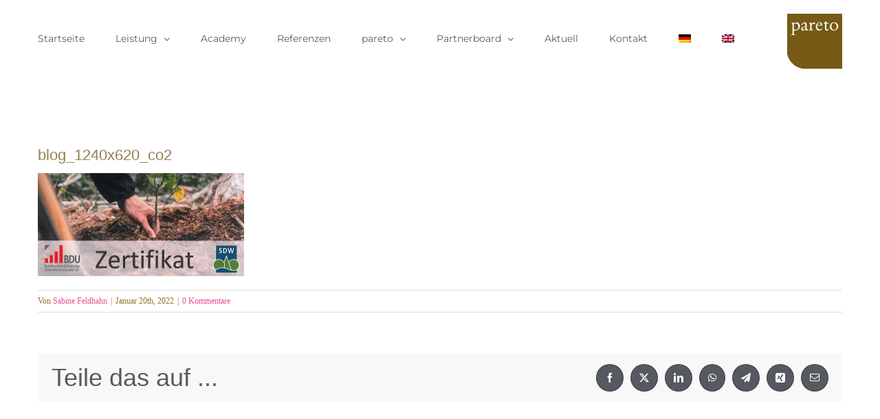

--- FILE ---
content_type: text/html; charset=UTF-8
request_url: https://www.pareto-managementpartner.de/bdu-verbandswald/blog_1240x620_co2/
body_size: 13794
content:
<!DOCTYPE html>
<html class="avada-html-layout-wide avada-html-header-position-top" lang="de-DE" prefix="og: http://ogp.me/ns# fb: http://ogp.me/ns/fb#">
<head>
	<meta http-equiv="X-UA-Compatible" content="IE=edge" />
	<meta http-equiv="Content-Type" content="text/html; charset=utf-8"/>
	<meta name="viewport" content="width=device-width, initial-scale=1" />
	<meta name='robots' content='index, follow, max-image-preview:large, max-snippet:-1, max-video-preview:-1' />
<link rel="alternate" hreflang="de" href="https://www.pareto-managementpartner.de/bdu-verbandswald/blog_1240x620_co2/" />
<link rel="alternate" hreflang="en" href="https://www.pareto-managementpartner.de/en/blog_1240x620_co2-2/" />
<link rel="alternate" hreflang="x-default" href="https://www.pareto-managementpartner.de/bdu-verbandswald/blog_1240x620_co2/" />

	<!-- This site is optimized with the Yoast SEO plugin v26.8 - https://yoast.com/product/yoast-seo-wordpress/ -->
	<link media="all" href="https://www.pareto-managementpartner.de/wp-content/cache/autoptimize/css/autoptimize_06c08f516f7e18d581d6c45b4573f2cb.css" rel="stylesheet"><link media="screen" href="https://www.pareto-managementpartner.de/wp-content/cache/autoptimize/css/autoptimize_55a323bc07e882845871a30a60deb34e.css" rel="stylesheet"><title>blog_1240x620_co2 - pareto managementpartner</title>
	<link rel="canonical" href="https://www.pareto-managementpartner.de/bdu-verbandswald/blog_1240x620_co2/" />
	<meta property="og:locale" content="de_DE" />
	<meta property="og:type" content="article" />
	<meta property="og:title" content="blog_1240x620_co2 - pareto managementpartner" />
	<meta property="og:url" content="https://www.pareto-managementpartner.de/bdu-verbandswald/blog_1240x620_co2/" />
	<meta property="og:site_name" content="pareto managementpartner" />
	<meta property="og:image" content="https://www.pareto-managementpartner.de/bdu-verbandswald/blog_1240x620_co2" />
	<meta property="og:image:width" content="1240" />
	<meta property="og:image:height" content="620" />
	<meta property="og:image:type" content="image/jpeg" />
	<meta name="twitter:card" content="summary_large_image" />
	<script type="application/ld+json" class="yoast-schema-graph">{"@context":"https://schema.org","@graph":[{"@type":"WebPage","@id":"https://www.pareto-managementpartner.de/bdu-verbandswald/blog_1240x620_co2/","url":"https://www.pareto-managementpartner.de/bdu-verbandswald/blog_1240x620_co2/","name":"blog_1240x620_co2 - pareto managementpartner","isPartOf":{"@id":"https://www.pareto-managementpartner.de/en/#website"},"primaryImageOfPage":{"@id":"https://www.pareto-managementpartner.de/bdu-verbandswald/blog_1240x620_co2/#primaryimage"},"image":{"@id":"https://www.pareto-managementpartner.de/bdu-verbandswald/blog_1240x620_co2/#primaryimage"},"thumbnailUrl":"https://www.pareto-managementpartner.de/wp-content/uploads/2022/01/blog_1240x620_co2.jpg","datePublished":"2022-01-20T16:40:07+00:00","breadcrumb":{"@id":"https://www.pareto-managementpartner.de/bdu-verbandswald/blog_1240x620_co2/#breadcrumb"},"inLanguage":"de","potentialAction":[{"@type":"ReadAction","target":["https://www.pareto-managementpartner.de/bdu-verbandswald/blog_1240x620_co2/"]}]},{"@type":"ImageObject","inLanguage":"de","@id":"https://www.pareto-managementpartner.de/bdu-verbandswald/blog_1240x620_co2/#primaryimage","url":"https://www.pareto-managementpartner.de/wp-content/uploads/2022/01/blog_1240x620_co2.jpg","contentUrl":"https://www.pareto-managementpartner.de/wp-content/uploads/2022/01/blog_1240x620_co2.jpg","width":1240,"height":620},{"@type":"BreadcrumbList","@id":"https://www.pareto-managementpartner.de/bdu-verbandswald/blog_1240x620_co2/#breadcrumb","itemListElement":[{"@type":"ListItem","position":1,"name":"Startseite","item":"https://www.pareto-managementpartner.de/"},{"@type":"ListItem","position":2,"name":"BDU-Verbandswald","item":"https://www.pareto-managementpartner.de/bdu-verbandswald/"},{"@type":"ListItem","position":3,"name":"blog_1240x620_co2"}]},{"@type":"WebSite","@id":"https://www.pareto-managementpartner.de/en/#website","url":"https://www.pareto-managementpartner.de/en/","name":"pareto managementpartner","description":"Managementberatung zur Optimierung von Produktion, Logistik und Service","potentialAction":[{"@type":"SearchAction","target":{"@type":"EntryPoint","urlTemplate":"https://www.pareto-managementpartner.de/en/?s={search_term_string}"},"query-input":{"@type":"PropertyValueSpecification","valueRequired":true,"valueName":"search_term_string"}}],"inLanguage":"de"}]}</script>
	<!-- / Yoast SEO plugin. -->


<link rel='dns-prefetch' href='//www.pareto-managementpartner.de' />
<link href='https://fonts.gstatic.com' crossorigin='anonymous' rel='preconnect' />
<link rel="alternate" type="application/rss+xml" title="pareto managementpartner &raquo; Feed" href="https://www.pareto-managementpartner.de/feed/" />
<link rel="alternate" type="application/rss+xml" title="pareto managementpartner &raquo; Kommentar-Feed" href="https://www.pareto-managementpartner.de/comments/feed/" />
		
		
		
				<link rel="alternate" type="application/rss+xml" title="pareto managementpartner &raquo; Kommentar-Feed zu blog_1240x620_co2" href="https://www.pareto-managementpartner.de/bdu-verbandswald/blog_1240x620_co2/feed/" />
<link rel="alternate" title="oEmbed (JSON)" type="application/json+oembed" href="https://www.pareto-managementpartner.de/wp-json/oembed/1.0/embed?url=https%3A%2F%2Fwww.pareto-managementpartner.de%2Fbdu-verbandswald%2Fblog_1240x620_co2%2F" />
<link rel="alternate" title="oEmbed (XML)" type="text/xml+oembed" href="https://www.pareto-managementpartner.de/wp-json/oembed/1.0/embed?url=https%3A%2F%2Fwww.pareto-managementpartner.de%2Fbdu-verbandswald%2Fblog_1240x620_co2%2F&#038;format=xml" />
				
		<meta property="og:locale" content="de_DE"/>
		<meta property="og:type" content="article"/>
		<meta property="og:site_name" content="pareto managementpartner"/>
		<meta property="og:title" content="blog_1240x620_co2 - pareto managementpartner"/>
				<meta property="og:url" content="https://www.pareto-managementpartner.de/bdu-verbandswald/blog_1240x620_co2/"/>
																				<meta property="og:image" content="https://www.pareto-managementpartner.de/wp-content/uploads/2020/02/pareto-header..png"/>
		<meta property="og:image:width" content="80"/>
		<meta property="og:image:height" content="80"/>
		<meta property="og:image:type" content="image/png"/>
				<style id='wp-img-auto-sizes-contain-inline-css' type='text/css'>
img:is([sizes=auto i],[sizes^="auto," i]){contain-intrinsic-size:3000px 1500px}
/*# sourceURL=wp-img-auto-sizes-contain-inline-css */
</style>


<style id='wpml-legacy-horizontal-list-0-inline-css' type='text/css'>
.wpml-ls-statics-shortcode_actions{background-color:#eeeeee;}.wpml-ls-statics-shortcode_actions, .wpml-ls-statics-shortcode_actions .wpml-ls-sub-menu, .wpml-ls-statics-shortcode_actions a {border-color:#cdcdcd;}.wpml-ls-statics-shortcode_actions a, .wpml-ls-statics-shortcode_actions .wpml-ls-sub-menu a, .wpml-ls-statics-shortcode_actions .wpml-ls-sub-menu a:link, .wpml-ls-statics-shortcode_actions li:not(.wpml-ls-current-language) .wpml-ls-link, .wpml-ls-statics-shortcode_actions li:not(.wpml-ls-current-language) .wpml-ls-link:link {color:#444444;background-color:#ffffff;}.wpml-ls-statics-shortcode_actions .wpml-ls-sub-menu a:hover,.wpml-ls-statics-shortcode_actions .wpml-ls-sub-menu a:focus, .wpml-ls-statics-shortcode_actions .wpml-ls-sub-menu a:link:hover, .wpml-ls-statics-shortcode_actions .wpml-ls-sub-menu a:link:focus {color:#000000;background-color:#eeeeee;}.wpml-ls-statics-shortcode_actions .wpml-ls-current-language > a {color:#444444;background-color:#ffffff;}.wpml-ls-statics-shortcode_actions .wpml-ls-current-language:hover>a, .wpml-ls-statics-shortcode_actions .wpml-ls-current-language>a:focus {color:#000000;background-color:#eeeeee;}
/*# sourceURL=wpml-legacy-horizontal-list-0-inline-css */
</style>



<link rel='stylesheet' id='fusion-dynamic-css-css' href='https://www.pareto-managementpartner.de/wp-content/uploads/fusion-styles/0ede0045a29264077b2d59827f41d064.min.css?ver=3.14.2' type='text/css' media='all' />
<script type="text/javascript" src="https://www.pareto-managementpartner.de/wp-includes/js/jquery/jquery.min.js?ver=3.7.1" id="jquery-core-js"></script>

<link rel="https://api.w.org/" href="https://www.pareto-managementpartner.de/wp-json/" /><link rel="alternate" title="JSON" type="application/json" href="https://www.pareto-managementpartner.de/wp-json/wp/v2/media/9677" /><link rel="EditURI" type="application/rsd+xml" title="RSD" href="https://www.pareto-managementpartner.de/xmlrpc.php?rsd" />
<link rel='shortlink' href='https://www.pareto-managementpartner.de/?p=9677' />
<meta name="generator" content="WPML ver:4.8.6 stt:1,3;" />
<style type="text/css" id="css-fb-visibility">@media screen and (max-width: 640px){.fusion-no-small-visibility{display:none !important;}body .sm-text-align-center{text-align:center !important;}body .sm-text-align-left{text-align:left !important;}body .sm-text-align-right{text-align:right !important;}body .sm-text-align-justify{text-align:justify !important;}body .sm-flex-align-center{justify-content:center !important;}body .sm-flex-align-flex-start{justify-content:flex-start !important;}body .sm-flex-align-flex-end{justify-content:flex-end !important;}body .sm-mx-auto{margin-left:auto !important;margin-right:auto !important;}body .sm-ml-auto{margin-left:auto !important;}body .sm-mr-auto{margin-right:auto !important;}body .fusion-absolute-position-small{position:absolute;width:100%;}.awb-sticky.awb-sticky-small{ position: sticky; top: var(--awb-sticky-offset,0); }}@media screen and (min-width: 641px) and (max-width: 1024px){.fusion-no-medium-visibility{display:none !important;}body .md-text-align-center{text-align:center !important;}body .md-text-align-left{text-align:left !important;}body .md-text-align-right{text-align:right !important;}body .md-text-align-justify{text-align:justify !important;}body .md-flex-align-center{justify-content:center !important;}body .md-flex-align-flex-start{justify-content:flex-start !important;}body .md-flex-align-flex-end{justify-content:flex-end !important;}body .md-mx-auto{margin-left:auto !important;margin-right:auto !important;}body .md-ml-auto{margin-left:auto !important;}body .md-mr-auto{margin-right:auto !important;}body .fusion-absolute-position-medium{position:absolute;width:100%;}.awb-sticky.awb-sticky-medium{ position: sticky; top: var(--awb-sticky-offset,0); }}@media screen and (min-width: 1025px){.fusion-no-large-visibility{display:none !important;}body .lg-text-align-center{text-align:center !important;}body .lg-text-align-left{text-align:left !important;}body .lg-text-align-right{text-align:right !important;}body .lg-text-align-justify{text-align:justify !important;}body .lg-flex-align-center{justify-content:center !important;}body .lg-flex-align-flex-start{justify-content:flex-start !important;}body .lg-flex-align-flex-end{justify-content:flex-end !important;}body .lg-mx-auto{margin-left:auto !important;margin-right:auto !important;}body .lg-ml-auto{margin-left:auto !important;}body .lg-mr-auto{margin-right:auto !important;}body .fusion-absolute-position-large{position:absolute;width:100%;}.awb-sticky.awb-sticky-large{ position: sticky; top: var(--awb-sticky-offset,0); }}</style><link rel="icon" href="https://www.pareto-managementpartner.de/wp-content/uploads/2016/06/cropped-parto-header-32x32.png" sizes="32x32" />
<link rel="icon" href="https://www.pareto-managementpartner.de/wp-content/uploads/2016/06/cropped-parto-header-192x192.png" sizes="192x192" />
<link rel="apple-touch-icon" href="https://www.pareto-managementpartner.de/wp-content/uploads/2016/06/cropped-parto-header-180x180.png" />
<meta name="msapplication-TileImage" content="https://www.pareto-managementpartner.de/wp-content/uploads/2016/06/cropped-parto-header-270x270.png" />
		<script type="text/javascript">
			var doc = document.documentElement;
			doc.setAttribute( 'data-useragent', navigator.userAgent );
		</script>
		
	<style id='global-styles-inline-css' type='text/css'>
:root{--wp--preset--aspect-ratio--square: 1;--wp--preset--aspect-ratio--4-3: 4/3;--wp--preset--aspect-ratio--3-4: 3/4;--wp--preset--aspect-ratio--3-2: 3/2;--wp--preset--aspect-ratio--2-3: 2/3;--wp--preset--aspect-ratio--16-9: 16/9;--wp--preset--aspect-ratio--9-16: 9/16;--wp--preset--color--black: #000000;--wp--preset--color--cyan-bluish-gray: #abb8c3;--wp--preset--color--white: #ffffff;--wp--preset--color--pale-pink: #f78da7;--wp--preset--color--vivid-red: #cf2e2e;--wp--preset--color--luminous-vivid-orange: #ff6900;--wp--preset--color--luminous-vivid-amber: #fcb900;--wp--preset--color--light-green-cyan: #7bdcb5;--wp--preset--color--vivid-green-cyan: #00d084;--wp--preset--color--pale-cyan-blue: #8ed1fc;--wp--preset--color--vivid-cyan-blue: #0693e3;--wp--preset--color--vivid-purple: #9b51e0;--wp--preset--color--awb-color-1: #ffffff;--wp--preset--color--awb-color-2: #f6f6f6;--wp--preset--color--awb-color-3: #705c2a;--wp--preset--color--awb-color-4: #2b2e35;--wp--preset--color--awb-color-5: #ea5297;--wp--preset--color--awb-color-6: #2c4e5a;--wp--preset--color--awb-color-7: #689ac5;--wp--preset--color--awb-color-8: #749d8b;--wp--preset--color--awb-color-custom-10: #afc831;--wp--preset--color--awb-color-custom-11: #423619;--wp--preset--color--awb-color-custom-12: #918054;--wp--preset--color--awb-color-custom-13: #ebeaea;--wp--preset--color--awb-color-custom-14: #242930;--wp--preset--color--awb-color-custom-15: #2b2e35;--wp--preset--color--awb-color-custom-16: #e8e8e8;--wp--preset--color--awb-color-custom-17: rgba(46,50,58,0.8);--wp--preset--color--awb-color-custom-18: #f8f8f8;--wp--preset--gradient--vivid-cyan-blue-to-vivid-purple: linear-gradient(135deg,rgb(6,147,227) 0%,rgb(155,81,224) 100%);--wp--preset--gradient--light-green-cyan-to-vivid-green-cyan: linear-gradient(135deg,rgb(122,220,180) 0%,rgb(0,208,130) 100%);--wp--preset--gradient--luminous-vivid-amber-to-luminous-vivid-orange: linear-gradient(135deg,rgb(252,185,0) 0%,rgb(255,105,0) 100%);--wp--preset--gradient--luminous-vivid-orange-to-vivid-red: linear-gradient(135deg,rgb(255,105,0) 0%,rgb(207,46,46) 100%);--wp--preset--gradient--very-light-gray-to-cyan-bluish-gray: linear-gradient(135deg,rgb(238,238,238) 0%,rgb(169,184,195) 100%);--wp--preset--gradient--cool-to-warm-spectrum: linear-gradient(135deg,rgb(74,234,220) 0%,rgb(151,120,209) 20%,rgb(207,42,186) 40%,rgb(238,44,130) 60%,rgb(251,105,98) 80%,rgb(254,248,76) 100%);--wp--preset--gradient--blush-light-purple: linear-gradient(135deg,rgb(255,206,236) 0%,rgb(152,150,240) 100%);--wp--preset--gradient--blush-bordeaux: linear-gradient(135deg,rgb(254,205,165) 0%,rgb(254,45,45) 50%,rgb(107,0,62) 100%);--wp--preset--gradient--luminous-dusk: linear-gradient(135deg,rgb(255,203,112) 0%,rgb(199,81,192) 50%,rgb(65,88,208) 100%);--wp--preset--gradient--pale-ocean: linear-gradient(135deg,rgb(255,245,203) 0%,rgb(182,227,212) 50%,rgb(51,167,181) 100%);--wp--preset--gradient--electric-grass: linear-gradient(135deg,rgb(202,248,128) 0%,rgb(113,206,126) 100%);--wp--preset--gradient--midnight: linear-gradient(135deg,rgb(2,3,129) 0%,rgb(40,116,252) 100%);--wp--preset--font-size--small: 11.25px;--wp--preset--font-size--medium: 20px;--wp--preset--font-size--large: 22.5px;--wp--preset--font-size--x-large: 42px;--wp--preset--font-size--normal: 15px;--wp--preset--font-size--xlarge: 30px;--wp--preset--font-size--huge: 45px;--wp--preset--spacing--20: 0.44rem;--wp--preset--spacing--30: 0.67rem;--wp--preset--spacing--40: 1rem;--wp--preset--spacing--50: 1.5rem;--wp--preset--spacing--60: 2.25rem;--wp--preset--spacing--70: 3.38rem;--wp--preset--spacing--80: 5.06rem;--wp--preset--shadow--natural: 6px 6px 9px rgba(0, 0, 0, 0.2);--wp--preset--shadow--deep: 12px 12px 50px rgba(0, 0, 0, 0.4);--wp--preset--shadow--sharp: 6px 6px 0px rgba(0, 0, 0, 0.2);--wp--preset--shadow--outlined: 6px 6px 0px -3px rgb(255, 255, 255), 6px 6px rgb(0, 0, 0);--wp--preset--shadow--crisp: 6px 6px 0px rgb(0, 0, 0);}:where(.is-layout-flex){gap: 0.5em;}:where(.is-layout-grid){gap: 0.5em;}body .is-layout-flex{display: flex;}.is-layout-flex{flex-wrap: wrap;align-items: center;}.is-layout-flex > :is(*, div){margin: 0;}body .is-layout-grid{display: grid;}.is-layout-grid > :is(*, div){margin: 0;}:where(.wp-block-columns.is-layout-flex){gap: 2em;}:where(.wp-block-columns.is-layout-grid){gap: 2em;}:where(.wp-block-post-template.is-layout-flex){gap: 1.25em;}:where(.wp-block-post-template.is-layout-grid){gap: 1.25em;}.has-black-color{color: var(--wp--preset--color--black) !important;}.has-cyan-bluish-gray-color{color: var(--wp--preset--color--cyan-bluish-gray) !important;}.has-white-color{color: var(--wp--preset--color--white) !important;}.has-pale-pink-color{color: var(--wp--preset--color--pale-pink) !important;}.has-vivid-red-color{color: var(--wp--preset--color--vivid-red) !important;}.has-luminous-vivid-orange-color{color: var(--wp--preset--color--luminous-vivid-orange) !important;}.has-luminous-vivid-amber-color{color: var(--wp--preset--color--luminous-vivid-amber) !important;}.has-light-green-cyan-color{color: var(--wp--preset--color--light-green-cyan) !important;}.has-vivid-green-cyan-color{color: var(--wp--preset--color--vivid-green-cyan) !important;}.has-pale-cyan-blue-color{color: var(--wp--preset--color--pale-cyan-blue) !important;}.has-vivid-cyan-blue-color{color: var(--wp--preset--color--vivid-cyan-blue) !important;}.has-vivid-purple-color{color: var(--wp--preset--color--vivid-purple) !important;}.has-black-background-color{background-color: var(--wp--preset--color--black) !important;}.has-cyan-bluish-gray-background-color{background-color: var(--wp--preset--color--cyan-bluish-gray) !important;}.has-white-background-color{background-color: var(--wp--preset--color--white) !important;}.has-pale-pink-background-color{background-color: var(--wp--preset--color--pale-pink) !important;}.has-vivid-red-background-color{background-color: var(--wp--preset--color--vivid-red) !important;}.has-luminous-vivid-orange-background-color{background-color: var(--wp--preset--color--luminous-vivid-orange) !important;}.has-luminous-vivid-amber-background-color{background-color: var(--wp--preset--color--luminous-vivid-amber) !important;}.has-light-green-cyan-background-color{background-color: var(--wp--preset--color--light-green-cyan) !important;}.has-vivid-green-cyan-background-color{background-color: var(--wp--preset--color--vivid-green-cyan) !important;}.has-pale-cyan-blue-background-color{background-color: var(--wp--preset--color--pale-cyan-blue) !important;}.has-vivid-cyan-blue-background-color{background-color: var(--wp--preset--color--vivid-cyan-blue) !important;}.has-vivid-purple-background-color{background-color: var(--wp--preset--color--vivid-purple) !important;}.has-black-border-color{border-color: var(--wp--preset--color--black) !important;}.has-cyan-bluish-gray-border-color{border-color: var(--wp--preset--color--cyan-bluish-gray) !important;}.has-white-border-color{border-color: var(--wp--preset--color--white) !important;}.has-pale-pink-border-color{border-color: var(--wp--preset--color--pale-pink) !important;}.has-vivid-red-border-color{border-color: var(--wp--preset--color--vivid-red) !important;}.has-luminous-vivid-orange-border-color{border-color: var(--wp--preset--color--luminous-vivid-orange) !important;}.has-luminous-vivid-amber-border-color{border-color: var(--wp--preset--color--luminous-vivid-amber) !important;}.has-light-green-cyan-border-color{border-color: var(--wp--preset--color--light-green-cyan) !important;}.has-vivid-green-cyan-border-color{border-color: var(--wp--preset--color--vivid-green-cyan) !important;}.has-pale-cyan-blue-border-color{border-color: var(--wp--preset--color--pale-cyan-blue) !important;}.has-vivid-cyan-blue-border-color{border-color: var(--wp--preset--color--vivid-cyan-blue) !important;}.has-vivid-purple-border-color{border-color: var(--wp--preset--color--vivid-purple) !important;}.has-vivid-cyan-blue-to-vivid-purple-gradient-background{background: var(--wp--preset--gradient--vivid-cyan-blue-to-vivid-purple) !important;}.has-light-green-cyan-to-vivid-green-cyan-gradient-background{background: var(--wp--preset--gradient--light-green-cyan-to-vivid-green-cyan) !important;}.has-luminous-vivid-amber-to-luminous-vivid-orange-gradient-background{background: var(--wp--preset--gradient--luminous-vivid-amber-to-luminous-vivid-orange) !important;}.has-luminous-vivid-orange-to-vivid-red-gradient-background{background: var(--wp--preset--gradient--luminous-vivid-orange-to-vivid-red) !important;}.has-very-light-gray-to-cyan-bluish-gray-gradient-background{background: var(--wp--preset--gradient--very-light-gray-to-cyan-bluish-gray) !important;}.has-cool-to-warm-spectrum-gradient-background{background: var(--wp--preset--gradient--cool-to-warm-spectrum) !important;}.has-blush-light-purple-gradient-background{background: var(--wp--preset--gradient--blush-light-purple) !important;}.has-blush-bordeaux-gradient-background{background: var(--wp--preset--gradient--blush-bordeaux) !important;}.has-luminous-dusk-gradient-background{background: var(--wp--preset--gradient--luminous-dusk) !important;}.has-pale-ocean-gradient-background{background: var(--wp--preset--gradient--pale-ocean) !important;}.has-electric-grass-gradient-background{background: var(--wp--preset--gradient--electric-grass) !important;}.has-midnight-gradient-background{background: var(--wp--preset--gradient--midnight) !important;}.has-small-font-size{font-size: var(--wp--preset--font-size--small) !important;}.has-medium-font-size{font-size: var(--wp--preset--font-size--medium) !important;}.has-large-font-size{font-size: var(--wp--preset--font-size--large) !important;}.has-x-large-font-size{font-size: var(--wp--preset--font-size--x-large) !important;}
/*# sourceURL=global-styles-inline-css */
</style>
</head>

<body data-rsssl=1 class="attachment wp-singular attachment-template-default single single-attachment postid-9677 attachmentid-9677 attachment-jpeg wp-theme-Avada fusion-image-hovers fusion-pagination-sizing fusion-button_type-flat fusion-button_span-no fusion-button_gradient-linear avada-image-rollover-circle-yes avada-image-rollover-yes avada-image-rollover-direction-bottom fusion-body ltr no-tablet-sticky-header no-mobile-sticky-header avada-has-rev-slider-styles fusion-disable-outline fusion-sub-menu-fade mobile-logo-pos-left layout-wide-mode avada-has-boxed-modal-shadow-none layout-scroll-offset-full avada-has-zero-margin-offset-top fusion-top-header menu-text-align-left mobile-menu-design-modern fusion-show-pagination-text fusion-header-layout-v1 avada-responsive avada-footer-fx-none avada-menu-highlight-style-bar fusion-search-form-classic fusion-main-menu-search-dropdown fusion-avatar-square avada-dropdown-styles avada-blog-layout-large avada-blog-archive-layout-medium avada-header-shadow-no avada-menu-icon-position-left avada-has-megamenu-shadow avada-has-mainmenu-dropdown-divider avada-has-breadcrumb-mobile-hidden avada-has-titlebar-hide avada-has-pagination-padding avada-flyout-menu-direction-fade avada-ec-views-v1" data-awb-post-id="9677">
		<a class="skip-link screen-reader-text" href="#content">Zum Inhalt springen</a>

	<div id="boxed-wrapper">
		
		<div id="wrapper" class="fusion-wrapper">
			<div id="home" style="position:relative;top:-1px;"></div>
							
					
			<header class="fusion-header-wrapper">
				<div class="fusion-header-v1 fusion-logo-alignment fusion-logo-left fusion-sticky-menu- fusion-sticky-logo- fusion-mobile-logo-  fusion-mobile-menu-design-modern">
					<div class="fusion-header-sticky-height"></div>
<div class="fusion-header">
	<div class="fusion-row">
					<div class="fusion-logo" data-margin-top="0px" data-margin-bottom="20px" data-margin-left="0px" data-margin-right="0px">
			<a class="fusion-logo-link"  href="https://www.pareto-managementpartner.de/" >

						<!-- standard logo -->
			<img src="https://www.pareto-managementpartner.de/wp-content/uploads/2020/02/pareto-header..png" srcset="https://www.pareto-managementpartner.de/wp-content/uploads/2020/02/pareto-header..png 1x, https://www.pareto-managementpartner.de/wp-content/uploads/2020/02/Logo_pareto..png 2x" width="80" height="80" style="max-height:80px;height:auto;" alt="pareto managementpartner Logo" data-retina_logo_url="https://www.pareto-managementpartner.de/wp-content/uploads/2020/02/Logo_pareto..png" class="fusion-standard-logo" />

			
					</a>
		</div>		<nav class="fusion-main-menu" aria-label="Hauptmenü"><ul id="menu-main-menu" class="fusion-menu"><li  id="menu-item-664"  class="menu-item menu-item-type-post_type menu-item-object-page menu-item-home menu-item-664"  data-item-id="664"><a  href="https://www.pareto-managementpartner.de/" class="fusion-bar-highlight"><span class="menu-text">Startseite</span></a></li><li  id="menu-item-4148"  class="menu-item menu-item-type-post_type menu-item-object-page menu-item-has-children menu-item-4148 fusion-dropdown-menu"  data-item-id="4148"><a  href="https://www.pareto-managementpartner.de/leistung/" class="fusion-bar-highlight"><span class="menu-text">Leistung</span> <span class="fusion-caret"><i class="fusion-dropdown-indicator" aria-hidden="true"></i></span></a><ul class="sub-menu"><li  id="menu-item-7209"  class="menu-item menu-item-type-custom menu-item-object-custom menu-item-7209 fusion-dropdown-submenu" ><a  href="https://www.pareto-managementpartner.de/leistung/#kompetenzfelder" class="fusion-bar-highlight"><span>Kompetenzfelder</span></a></li><li  id="menu-item-7198"  class="menu-item menu-item-type-post_type menu-item-object-page menu-item-7198 fusion-dropdown-submenu" ><a  href="https://www.pareto-managementpartner.de/leistung/arbeitsweise/" class="fusion-bar-highlight"><span>Arbeitsweise</span></a></li><li  id="menu-item-6749"  class="menu-item menu-item-type-post_type menu-item-object-page menu-item-6749 fusion-dropdown-submenu" ><a  href="https://www.pareto-managementpartner.de/leistung/digitalisierung-statement/" class="fusion-bar-highlight"><span>Digitalisierung | Statement</span></a></li><li  id="menu-item-7836"  class="menu-item menu-item-type-post_type menu-item-object-page menu-item-7836 fusion-dropdown-submenu" ><a  href="https://www.pareto-managementpartner.de/leistung/krisenmanagement-statement/" class="fusion-bar-highlight"><span>Krisenmanagement | Statement</span></a></li></ul></li><li  id="menu-item-11837"  class="menu-item menu-item-type-post_type menu-item-object-page menu-item-11837"  data-item-id="11837"><a  href="https://www.pareto-managementpartner.de/academy/" class="fusion-bar-highlight"><span class="menu-text">Academy</span></a></li><li  id="menu-item-672"  class="menu-item menu-item-type-post_type menu-item-object-page menu-item-672"  data-item-id="672"><a  href="https://www.pareto-managementpartner.de/referenzen/" class="fusion-bar-highlight"><span class="menu-text">Referenzen</span></a></li><li  id="menu-item-663"  class="menu-item menu-item-type-post_type menu-item-object-page menu-item-has-children menu-item-663 fusion-dropdown-menu"  data-item-id="663"><a  href="https://www.pareto-managementpartner.de/pareto/" class="fusion-bar-highlight"><span class="menu-text">pareto</span> <span class="fusion-caret"><i class="fusion-dropdown-indicator" aria-hidden="true"></i></span></a><ul class="sub-menu"><li  id="menu-item-2359"  class="menu-item menu-item-type-post_type menu-item-object-page menu-item-2359 fusion-dropdown-submenu" ><a  href="https://www.pareto-managementpartner.de/pareto/mitgliedschaften/" class="fusion-bar-highlight"><span>Mitgliedschaften</span></a></li><li  id="menu-item-2360"  class="menu-item menu-item-type-post_type menu-item-object-page menu-item-2360 fusion-dropdown-submenu" ><a  href="https://www.pareto-managementpartner.de/pareto/kooperationen/" class="fusion-bar-highlight"><span>Kooperationen</span></a></li><li  id="menu-item-1746"  class="menu-item menu-item-type-post_type menu-item-object-page menu-item-1746 fusion-dropdown-submenu" ><a  href="https://www.pareto-managementpartner.de/pareto/karriere-bei-pareto/" class="fusion-bar-highlight"><span>Karriere bei pareto</span></a></li></ul></li><li  id="menu-item-667"  class="menu-item menu-item-type-post_type menu-item-object-page menu-item-has-children menu-item-667 fusion-dropdown-menu"  data-item-id="667"><a  href="https://www.pareto-managementpartner.de/partnerboard/" class="fusion-bar-highlight"><span class="menu-text">Partnerboard</span> <span class="fusion-caret"><i class="fusion-dropdown-indicator" aria-hidden="true"></i></span></a><ul class="sub-menu"><li  id="menu-item-771"  class="menu-item menu-item-type-post_type menu-item-object-page menu-item-771 fusion-dropdown-submenu" ><a  href="https://www.pareto-managementpartner.de/partnerboard/dr-markus-hagen/" class="fusion-bar-highlight"><span>Dr. Markus Hagen</span></a></li><li  id="menu-item-1105"  class="menu-item menu-item-type-post_type menu-item-object-page menu-item-1105 fusion-dropdown-submenu" ><a  href="https://www.pareto-managementpartner.de/partnerboard/andre-rambau-2/" class="fusion-bar-highlight"><span>André Rambau</span></a></li><li  id="menu-item-2176"  class="menu-item menu-item-type-post_type menu-item-object-page menu-item-2176 fusion-dropdown-submenu" ><a  href="https://www.pareto-managementpartner.de/partnerboard/clemens-fuehrmann/" class="fusion-bar-highlight"><span>Clemens Führmann</span></a></li><li  id="menu-item-2174"  class="menu-item menu-item-type-post_type menu-item-object-page menu-item-2174 fusion-dropdown-submenu" ><a  href="https://www.pareto-managementpartner.de/partnerboard/prof-dr-christoph-haats/" class="fusion-bar-highlight"><span>Prof. Dr. Christoph Haats</span></a></li><li  id="menu-item-2173"  class="menu-item menu-item-type-post_type menu-item-object-page menu-item-2173 fusion-dropdown-submenu" ><a  href="https://www.pareto-managementpartner.de/partnerboard/dr-henning-von-der-osten/" class="fusion-bar-highlight"><span>Dr. Henning von der Osten</span></a></li><li  id="menu-item-2170"  class="menu-item menu-item-type-post_type menu-item-object-page menu-item-2170 fusion-dropdown-submenu" ><a  href="https://www.pareto-managementpartner.de/partnerboard/thorsten-denecke/" class="fusion-bar-highlight"><span>Thorsten Denecke</span></a></li><li  id="menu-item-4542"  class="menu-item menu-item-type-post_type menu-item-object-page menu-item-4542 fusion-dropdown-submenu" ><a  href="https://www.pareto-managementpartner.de/partnerboard/wilmar-krein/" class="fusion-bar-highlight"><span>Wilmar Krein</span></a></li><li  id="menu-item-5089"  class="menu-item menu-item-type-post_type menu-item-object-page menu-item-5089 fusion-dropdown-submenu" ><a  href="https://www.pareto-managementpartner.de/partnerboard/dr-marc-brinkop/" class="fusion-bar-highlight"><span>Dr. Marc Brinkop</span></a></li><li  id="menu-item-5870"  class="menu-item menu-item-type-post_type menu-item-object-page menu-item-5870 fusion-dropdown-submenu" ><a  href="https://www.pareto-managementpartner.de/partnerboard/wolfgang-wolke/" class="fusion-bar-highlight"><span>Wolfgang Wolke</span></a></li><li  id="menu-item-6554"  class="menu-item menu-item-type-post_type menu-item-object-page menu-item-6554 fusion-dropdown-submenu" ><a  href="https://www.pareto-managementpartner.de/partnerboard/dr-armin-lohse/" class="fusion-bar-highlight"><span>Dr. Armin Lohse</span></a></li><li  id="menu-item-13899"  class="menu-item menu-item-type-post_type menu-item-object-page menu-item-13899 fusion-dropdown-submenu" ><a  href="https://www.pareto-managementpartner.de/partnerboard/peter-vornkahl/" class="fusion-bar-highlight"><span>Peter Vornkahl</span></a></li><li  id="menu-item-14019"  class="menu-item menu-item-type-post_type menu-item-object-page menu-item-14019 fusion-dropdown-submenu" ><a  href="https://www.pareto-managementpartner.de/partnerboard/dr-frank-gillmeister/" class="fusion-bar-highlight"><span>Dr. Frank Gillmeister</span></a></li><li  id="menu-item-15294"  class="menu-item menu-item-type-post_type menu-item-object-page menu-item-15294 fusion-dropdown-submenu" ><a  href="https://www.pareto-managementpartner.de/partnerboard/andreas-gimmer/" class="fusion-bar-highlight"><span>Andreas Gimmer</span></a></li></ul></li><li  id="menu-item-665"  class="menu-item menu-item-type-post_type menu-item-object-page menu-item-665"  data-item-id="665"><a  href="https://www.pareto-managementpartner.de/blog/" class="fusion-bar-highlight"><span class="menu-text">Aktuell</span></a></li><li  id="menu-item-671"  class="menu-item menu-item-type-post_type menu-item-object-page menu-item-671"  data-item-id="671"><a  href="https://www.pareto-managementpartner.de/kontakt/" class="fusion-bar-highlight"><span class="menu-text">Kontakt</span></a></li><li  id="menu-item-wpml-ls-31-de"  class="menu-item-language menu-item-language-current menu-item wpml-ls-slot-31 wpml-ls-item wpml-ls-item-de wpml-ls-current-language wpml-ls-menu-item wpml-ls-first-item menu-item-type-wpml_ls_menu_item menu-item-object-wpml_ls_menu_item menu-item-wpml-ls-31-de"  data-classes="menu-item-language" data-item-id="wpml-ls-31-de"><a  href="https://www.pareto-managementpartner.de/bdu-verbandswald/blog_1240x620_co2/" class="fusion-bar-highlight wpml-ls-link" role="menuitem"><span class="menu-text"><img
            class="wpml-ls-flag"
            src="https://www.pareto-managementpartner.de/wp-content/plugins/sitepress-multilingual-cms/res/flags/de.png"
            alt="Deutsch"
            
            
    /></span></a></li><li  id="menu-item-wpml-ls-31-en"  class="menu-item-language menu-item wpml-ls-slot-31 wpml-ls-item wpml-ls-item-en wpml-ls-menu-item wpml-ls-last-item menu-item-type-wpml_ls_menu_item menu-item-object-wpml_ls_menu_item menu-item-wpml-ls-31-en"  data-classes="menu-item-language" data-item-id="wpml-ls-31-en"><a  title="Zu Englisch wechseln" href="https://www.pareto-managementpartner.de/en/blog_1240x620_co2-2/" class="fusion-bar-highlight wpml-ls-link" aria-label="Zu Englisch wechseln" role="menuitem"><span class="menu-text"><img
            class="wpml-ls-flag"
            src="https://www.pareto-managementpartner.de/wp-content/plugins/sitepress-multilingual-cms/res/flags/en.png"
            alt="Englisch"
            
            
    /></span></a></li></ul></nav>	<div class="fusion-mobile-menu-icons">
							<a href="#" class="fusion-icon awb-icon-bars" aria-label="Toggle mobile menu" aria-expanded="false"></a>
		
		
		
			</div>

<nav class="fusion-mobile-nav-holder fusion-mobile-menu-text-align-left" aria-label="Main Menu Mobile"></nav>

					</div>
</div>
				</div>
				<div class="fusion-clearfix"></div>
			</header>
								
							<div id="sliders-container" class="fusion-slider-visibility">
					</div>
				
					
							
			
						<main id="main" class="clearfix ">
				<div class="fusion-row" style="">

<section id="content" style="width: 100%;">
	
					<article id="post-9677" class="post post-9677 attachment type-attachment status-inherit hentry">
																		<h1 class="entry-title fusion-post-title">blog_1240x620_co2</h1>							
									
						<div class="post-content">
				<p class="attachment"><a data-rel="iLightbox[postimages]" data-title="" data-caption="" href='https://www.pareto-managementpartner.de/wp-content/uploads/2022/01/blog_1240x620_co2.jpg'><img decoding="async" width="300" height="150" src="https://www.pareto-managementpartner.de/wp-content/uploads/2022/01/blog_1240x620_co2-300x150.jpg" class="attachment-medium size-medium" alt="" srcset="https://www.pareto-managementpartner.de/wp-content/uploads/2022/01/blog_1240x620_co2-200x100.jpg 200w, https://www.pareto-managementpartner.de/wp-content/uploads/2022/01/blog_1240x620_co2-300x150.jpg 300w, https://www.pareto-managementpartner.de/wp-content/uploads/2022/01/blog_1240x620_co2-400x200.jpg 400w, https://www.pareto-managementpartner.de/wp-content/uploads/2022/01/blog_1240x620_co2-540x272.jpg 540w, https://www.pareto-managementpartner.de/wp-content/uploads/2022/01/blog_1240x620_co2-600x300.jpg 600w, https://www.pareto-managementpartner.de/wp-content/uploads/2022/01/blog_1240x620_co2-768x384.jpg 768w, https://www.pareto-managementpartner.de/wp-content/uploads/2022/01/blog_1240x620_co2-800x400.jpg 800w, https://www.pareto-managementpartner.de/wp-content/uploads/2022/01/blog_1240x620_co2-1030x515.jpg 1030w, https://www.pareto-managementpartner.de/wp-content/uploads/2022/01/blog_1240x620_co2-1200x600.jpg 1200w, https://www.pareto-managementpartner.de/wp-content/uploads/2022/01/blog_1240x620_co2.jpg 1240w" sizes="(max-width: 300px) 100vw, 300px" /></a></p>
							</div>

												<div class="fusion-meta-info"><div class="fusion-meta-info-wrapper">Von <span class="vcard"><span class="fn"><a href="https://www.pareto-managementpartner.de/author/feldhahn/" title="Beiträge von Sabine Feldhahn" rel="author">Sabine Feldhahn</a></span></span><span class="fusion-inline-sep">|</span><span class="updated rich-snippet-hidden">2022-01-20T17:40:07+01:00</span><span>Januar 20th, 2022</span><span class="fusion-inline-sep">|</span><span class="fusion-comments"><a href="https://www.pareto-managementpartner.de/bdu-verbandswald/blog_1240x620_co2/#respond">0 Kommentare</a></span></div></div>													<div class="fusion-sharing-box fusion-theme-sharing-box fusion-single-sharing-box">
		<h4>Teile das auf ...</h4>
		<div class="fusion-social-networks boxed-icons"><div class="fusion-social-networks-wrapper"><a  class="fusion-social-network-icon fusion-tooltip fusion-facebook awb-icon-facebook" style="color:var(--sharing_social_links_icon_color);background-color:var(--sharing_social_links_box_color);border-color:var(--sharing_social_links_box_color);" data-placement="top" data-title="Facebook" data-toggle="tooltip" title="Facebook" href="https://www.facebook.com/sharer.php?u=https%3A%2F%2Fwww.pareto-managementpartner.de%2Fbdu-verbandswald%2Fblog_1240x620_co2%2F&amp;t=blog_1240x620_co2" target="_blank" rel="noreferrer"><span class="screen-reader-text">Facebook</span></a><a  class="fusion-social-network-icon fusion-tooltip fusion-twitter awb-icon-twitter" style="color:var(--sharing_social_links_icon_color);background-color:var(--sharing_social_links_box_color);border-color:var(--sharing_social_links_box_color);" data-placement="top" data-title="X" data-toggle="tooltip" title="X" href="https://x.com/intent/post?url=https%3A%2F%2Fwww.pareto-managementpartner.de%2Fbdu-verbandswald%2Fblog_1240x620_co2%2F&amp;text=blog_1240x620_co2" target="_blank" rel="noopener noreferrer"><span class="screen-reader-text">X</span></a><a  class="fusion-social-network-icon fusion-tooltip fusion-linkedin awb-icon-linkedin" style="color:var(--sharing_social_links_icon_color);background-color:var(--sharing_social_links_box_color);border-color:var(--sharing_social_links_box_color);" data-placement="top" data-title="LinkedIn" data-toggle="tooltip" title="LinkedIn" href="https://www.linkedin.com/shareArticle?mini=true&amp;url=https%3A%2F%2Fwww.pareto-managementpartner.de%2Fbdu-verbandswald%2Fblog_1240x620_co2%2F&amp;title=blog_1240x620_co2&amp;summary=" target="_blank" rel="noopener noreferrer"><span class="screen-reader-text">LinkedIn</span></a><a  class="fusion-social-network-icon fusion-tooltip fusion-whatsapp awb-icon-whatsapp" style="color:var(--sharing_social_links_icon_color);background-color:var(--sharing_social_links_box_color);border-color:var(--sharing_social_links_box_color);" data-placement="top" data-title="WhatsApp" data-toggle="tooltip" title="WhatsApp" href="https://api.whatsapp.com/send?text=https%3A%2F%2Fwww.pareto-managementpartner.de%2Fbdu-verbandswald%2Fblog_1240x620_co2%2F" target="_blank" rel="noopener noreferrer"><span class="screen-reader-text">WhatsApp</span></a><a  class="fusion-social-network-icon fusion-tooltip fusion-telegram awb-icon-telegram" style="color:var(--sharing_social_links_icon_color);background-color:var(--sharing_social_links_box_color);border-color:var(--sharing_social_links_box_color);" data-placement="top" data-title="Telegram" data-toggle="tooltip" title="Telegram" href="https://t.me/share/url?url=https%3A%2F%2Fwww.pareto-managementpartner.de%2Fbdu-verbandswald%2Fblog_1240x620_co2%2F" target="_blank" rel="noopener noreferrer"><span class="screen-reader-text">Telegram</span></a><a  class="fusion-social-network-icon fusion-tooltip fusion-xing awb-icon-xing" style="color:var(--sharing_social_links_icon_color);background-color:var(--sharing_social_links_box_color);border-color:var(--sharing_social_links_box_color);" data-placement="top" data-title="Xing" data-toggle="tooltip" title="Xing" href="https://www.xing.com/social_plugins/share/new?sc_p=xing-share&amp;h=1&amp;url=https%3A%2F%2Fwww.pareto-managementpartner.de%2Fbdu-verbandswald%2Fblog_1240x620_co2%2F" target="_blank" rel="noopener noreferrer"><span class="screen-reader-text">Xing</span></a><a  class="fusion-social-network-icon fusion-tooltip fusion-mail awb-icon-mail fusion-last-social-icon" style="color:var(--sharing_social_links_icon_color);background-color:var(--sharing_social_links_box_color);border-color:var(--sharing_social_links_box_color);" data-placement="top" data-title="E-Mail" data-toggle="tooltip" title="E-Mail" href="mailto:?body=https://www.pareto-managementpartner.de/bdu-verbandswald/blog_1240x620_co2/&amp;subject=blog_1240x620_co2" target="_self" rel="noopener noreferrer"><span class="screen-reader-text">E-Mail</span></a><div class="fusion-clearfix"></div></div></div>	</div>
													
																	</article>
	</section>
						
					</div>  <!-- fusion-row -->
				</main>  <!-- #main -->
				
				
								
					
		<div class="fusion-footer">
					
	<footer class="fusion-footer-widget-area fusion-widget-area">
		<div class="fusion-row">
			<div class="fusion-columns fusion-columns-2 fusion-widget-area">
				
																									<div class="fusion-column col-lg-6 col-md-6 col-sm-6">
							<section id="social_links-widget-2" class="fusion-footer-widget-column widget social_links" style="border-style: solid;border-color:transparent;border-width:0px;">
		<div class="fusion-social-networks boxed-icons">

			<div class="fusion-social-networks-wrapper">
																												
						
																																			<a class="fusion-social-network-icon fusion-tooltip fusion-linkedin awb-icon-linkedin" href="https://www.linkedin.com/company/3848187"  data-placement="top" data-title="LinkedIn" data-toggle="tooltip" data-original-title=""  title="LinkedIn" aria-label="LinkedIn" rel="noopener noreferrer" target="_self" style="border-radius:50%;padding:12px;font-size:18px;color:#828c8e;background-color:#2b2e35;border-color:#2b2e35;"></a>
											
										
																				
						
																																			<a class="fusion-social-network-icon fusion-tooltip fusion-xing awb-icon-xing" href="https://www.xing.com/companies/paretomanagementpartnergmbh%26co.kg"  data-placement="top" data-title="Xing" data-toggle="tooltip" data-original-title=""  title="Xing" aria-label="Xing" rel="noopener noreferrer" target="_self" style="border-radius:50%;padding:12px;font-size:18px;color:#828c8e;background-color:#2b2e35;border-color:#2b2e35;"></a>
											
										
																																																
						
																																			<a class="fusion-social-network-icon fusion-tooltip fusion-mail awb-icon-mail" href="mailto:&#105;&#110;f&#111;&#064;&#112;&#097;reto-m&#097;&#110;ageme&#110;t&#112;&#097;r&#116;&#110;er&#046;d&#101;"  data-placement="top" data-title="Mail" data-toggle="tooltip" data-original-title=""  title="Mail" aria-label="Mail" rel="noopener noreferrer" target="_self" style="border-radius:50%;padding:12px;font-size:18px;color:#828c8e;background-color:#2b2e35;border-color:#2b2e35;"></a>
											
										
				
			</div>
		</div>

		<div style="clear:both;"></div></section>																					</div>
																										<div class="fusion-column fusion-column-last col-lg-6 col-md-6 col-sm-6">
													</div>
																																													
				<div class="fusion-clearfix"></div>
			</div> <!-- fusion-columns -->
		</div> <!-- fusion-row -->
	</footer> <!-- fusion-footer-widget-area -->

	
	<footer id="footer" class="fusion-footer-copyright-area">
		<div class="fusion-row">
			<div class="fusion-copyright-content">

				<div class="fusion-copyright-notice">
		<div>
		<span style="line-height:30px !important;">© Copyright 2012 - <script>document.write(new Date().getFullYear());</script> |   pareto managementpartner GmbH & Co. KG   |   All Rights Reserved   |   <a href="/impressum">Impressum</a>   |   <a href="/privacy-policy">Datenschutzerklärung</a>   |   <a href="/haftungsausschluss-disclaimer">Haftungsausschluss</a>  

<span style="float:right;color:#fff"><i class="fa fa-phone"></i> +49.531.120 553-00          <a href="mailto:info@pareto-managementpartner.de" style="color:#fff;text-transform:uppercase;"><i class="fa fa-envelope-o"></i>  Schreiben Sie uns</a></span>	</div>
</div>

			</div> <!-- fusion-fusion-copyright-content -->
		</div> <!-- fusion-row -->
	</footer> <!-- #footer -->
		</div> <!-- fusion-footer -->

		
																</div> <!-- wrapper -->
		</div> <!-- #boxed-wrapper -->
				<a class="fusion-one-page-text-link fusion-page-load-link" tabindex="-1" href="#" aria-hidden="true">Page load link</a>

		<div class="avada-footer-scripts">
			<script type="text/javascript">var fusionNavIsCollapsed=function(e){var t,n;window.innerWidth<=e.getAttribute("data-breakpoint")?(e.classList.add("collapse-enabled"),e.classList.remove("awb-menu_desktop"),e.classList.contains("expanded")||window.dispatchEvent(new CustomEvent("fusion-mobile-menu-collapsed",{detail:{nav:e}})),(n=e.querySelectorAll(".menu-item-has-children.expanded")).length&&n.forEach(function(e){e.querySelector(".awb-menu__open-nav-submenu_mobile").setAttribute("aria-expanded","false")})):(null!==e.querySelector(".menu-item-has-children.expanded .awb-menu__open-nav-submenu_click")&&e.querySelector(".menu-item-has-children.expanded .awb-menu__open-nav-submenu_click").click(),e.classList.remove("collapse-enabled"),e.classList.add("awb-menu_desktop"),null!==e.querySelector(".awb-menu__main-ul")&&e.querySelector(".awb-menu__main-ul").removeAttribute("style")),e.classList.add("no-wrapper-transition"),clearTimeout(t),t=setTimeout(()=>{e.classList.remove("no-wrapper-transition")},400),e.classList.remove("loading")},fusionRunNavIsCollapsed=function(){var e,t=document.querySelectorAll(".awb-menu");for(e=0;e<t.length;e++)fusionNavIsCollapsed(t[e])};function avadaGetScrollBarWidth(){var e,t,n,l=document.createElement("p");return l.style.width="100%",l.style.height="200px",(e=document.createElement("div")).style.position="absolute",e.style.top="0px",e.style.left="0px",e.style.visibility="hidden",e.style.width="200px",e.style.height="150px",e.style.overflow="hidden",e.appendChild(l),document.body.appendChild(e),t=l.offsetWidth,e.style.overflow="scroll",t==(n=l.offsetWidth)&&(n=e.clientWidth),document.body.removeChild(e),jQuery("html").hasClass("awb-scroll")&&10<t-n?10:t-n}fusionRunNavIsCollapsed(),window.addEventListener("fusion-resize-horizontal",fusionRunNavIsCollapsed);</script><script type="speculationrules">
{"prefetch":[{"source":"document","where":{"and":[{"href_matches":"/*"},{"not":{"href_matches":["/wp-*.php","/wp-admin/*","/wp-content/uploads/*","/wp-content/*","/wp-content/plugins/*","/wp-content/themes/Avada/*","/*\\?(.+)"]}},{"not":{"selector_matches":"a[rel~=\"nofollow\"]"}},{"not":{"selector_matches":".no-prefetch, .no-prefetch a"}}]},"eagerness":"conservative"}]}
</script>
<script type="text/javascript" src="https://www.pareto-managementpartner.de/wp-includes/js/dist/hooks.min.js?ver=dd5603f07f9220ed27f1" id="wp-hooks-js"></script>
<script type="text/javascript" src="https://www.pareto-managementpartner.de/wp-includes/js/dist/i18n.min.js?ver=c26c3dc7bed366793375" id="wp-i18n-js"></script>
<script type="text/javascript" id="wp-i18n-js-after">
/* <![CDATA[ */
wp.i18n.setLocaleData( { 'text direction\u0004ltr': [ 'ltr' ] } );
//# sourceURL=wp-i18n-js-after
/* ]]> */
</script>

<script type="text/javascript" id="contact-form-7-js-translations">
/* <![CDATA[ */
( function( domain, translations ) {
	var localeData = translations.locale_data[ domain ] || translations.locale_data.messages;
	localeData[""].domain = domain;
	wp.i18n.setLocaleData( localeData, domain );
} )( "contact-form-7", {"translation-revision-date":"2025-10-26 03:28:49+0000","generator":"GlotPress\/4.0.3","domain":"messages","locale_data":{"messages":{"":{"domain":"messages","plural-forms":"nplurals=2; plural=n != 1;","lang":"de"},"This contact form is placed in the wrong place.":["Dieses Kontaktformular wurde an der falschen Stelle platziert."],"Error:":["Fehler:"]}},"comment":{"reference":"includes\/js\/index.js"}} );
//# sourceURL=contact-form-7-js-translations
/* ]]> */
</script>
<script type="text/javascript" id="contact-form-7-js-before">
/* <![CDATA[ */
var wpcf7 = {
    "api": {
        "root": "https:\/\/www.pareto-managementpartner.de\/wp-json\/",
        "namespace": "contact-form-7\/v1"
    }
};
//# sourceURL=contact-form-7-js-before
/* ]]> */
</script>


<script type="text/javascript" id="wpascript-js-after">
/* <![CDATA[ */
wpa_field_info = {"wpa_field_name":"oculhd8963","wpa_field_value":90372,"wpa_add_test":"no"}
//# sourceURL=wpascript-js-after
/* ]]> */
</script>


<script type="text/javascript" id="fusion-animations-js-extra">
/* <![CDATA[ */
var fusionAnimationsVars = {"status_css_animations":"desktop"};
//# sourceURL=fusion-animations-js-extra
/* ]]> */
</script>




<script type="text/javascript" id="fusion-js-extra">
/* <![CDATA[ */
var fusionJSVars = {"visibility_small":"640","visibility_medium":"1024"};
//# sourceURL=fusion-js-extra
/* ]]> */
</script>






<script type="text/javascript" id="jquery-lightbox-js-extra">
/* <![CDATA[ */
var fusionLightboxVideoVars = {"lightbox_video_width":"1280","lightbox_video_height":"720"};
//# sourceURL=jquery-lightbox-js-extra
/* ]]> */
</script>



<script type="text/javascript" id="fusion-video-general-js-extra">
/* <![CDATA[ */
var fusionVideoGeneralVars = {"status_vimeo":"1","status_yt":"1"};
//# sourceURL=fusion-video-general-js-extra
/* ]]> */
</script>

<script type="text/javascript" id="fusion-video-bg-js-extra">
/* <![CDATA[ */
var fusionVideoBgVars = {"status_vimeo":"1","status_yt":"1"};
//# sourceURL=fusion-video-bg-js-extra
/* ]]> */
</script>

<script type="text/javascript" id="fusion-lightbox-js-extra">
/* <![CDATA[ */
var fusionLightboxVars = {"status_lightbox":"1","lightbox_gallery":"1","lightbox_skin":"metro-black","lightbox_title":"","lightbox_zoom":"1","lightbox_arrows":"1","lightbox_slideshow_speed":"5000","lightbox_loop":"0","lightbox_autoplay":"","lightbox_opacity":"0.93","lightbox_desc":"","lightbox_social":"","lightbox_social_links":{"facebook":{"source":"https://www.facebook.com/sharer.php?u={URL}","text":"Share on Facebook"},"twitter":{"source":"https://x.com/intent/post?url={URL}","text":"Share on X"},"linkedin":{"source":"https://www.linkedin.com/shareArticle?mini=true&url={URL}","text":"Share on LinkedIn"},"whatsapp":{"source":"https://api.whatsapp.com/send?text={URL}","text":"Share on WhatsApp"},"telegram":{"source":"https://t.me/share/url?url={URL}","text":"Share on Telegram"},"xing":{"source":"https://www.xing.com/social_plugins/share/new?sc_p=xing-share&amp;h=1&amp;url={URL}","text":"Share on Xing"},"mail":{"source":"mailto:?body={URL}","text":"Share by Email"}},"lightbox_deeplinking":"1","lightbox_path":"vertical","lightbox_post_images":"1","lightbox_animation_speed":"fast","l10n":{"close":"Zum Schlie\u00dfen Esc dr\u00fccken","enterFullscreen":"Enter Fullscreen (Shift+Enter)","exitFullscreen":"Exit Fullscreen (Shift+Enter)","slideShow":"Slideshow","next":"Vor","previous":"Zur\u00fcck"}};
//# sourceURL=fusion-lightbox-js-extra
/* ]]> */
</script>










<script type="text/javascript" id="avada-wpml-js-extra">
/* <![CDATA[ */
var avadaLanguageVars = {"language_flag":"de"};
//# sourceURL=avada-wpml-js-extra
/* ]]> */
</script>


<script type="text/javascript" id="avada-privacy-js-extra">
/* <![CDATA[ */
var avadaPrivacyVars = {"name":"privacy_embeds","days":"30","path":"/","types":["youtube","vimeo","soundcloud","facebook","flickr","twitter","gmaps"],"defaults":[],"button":"0"};
//# sourceURL=avada-privacy-js-extra
/* ]]> */
</script>

<script type="text/javascript" id="avada-live-search-js-extra">
/* <![CDATA[ */
var avadaLiveSearchVars = {"live_search":"1","ajaxurl":"https://www.pareto-managementpartner.de/wp-admin/admin-ajax.php","no_search_results":"Keine Suchergebnisse stimmen mit Ihrer Anfrage \u00fcberein. Bitte versuchen Sie es noch einmal","min_char_count":"4","per_page":"100","show_feat_img":"1","display_post_type":"1"};
//# sourceURL=avada-live-search-js-extra
/* ]]> */
</script>

<script type="text/javascript" id="avada-comments-js-extra">
/* <![CDATA[ */
var avadaCommentVars = {"title_style_type":"none","title_margin_top":"0px","title_margin_bottom":"30px"};
//# sourceURL=avada-comments-js-extra
/* ]]> */
</script>



<script type="text/javascript" id="fusion-flexslider-js-extra">
/* <![CDATA[ */
var fusionFlexSliderVars = {"status_vimeo":"1","slideshow_autoplay":"1","slideshow_speed":"7000","pagination_video_slide":"","status_yt":"1","flex_smoothHeight":"true"};
//# sourceURL=fusion-flexslider-js-extra
/* ]]> */
</script>


<script type="text/javascript" id="avada-elastic-slider-js-extra">
/* <![CDATA[ */
var avadaElasticSliderVars = {"tfes_autoplay":"1","tfes_animation":"sides","tfes_interval":"3000","tfes_speed":"800","tfes_width":"150"};
//# sourceURL=avada-elastic-slider-js-extra
/* ]]> */
</script>

<script type="text/javascript" id="avada-drop-down-js-extra">
/* <![CDATA[ */
var avadaSelectVars = {"avada_drop_down":"1"};
//# sourceURL=avada-drop-down-js-extra
/* ]]> */
</script>

<script type="text/javascript" id="avada-to-top-js-extra">
/* <![CDATA[ */
var avadaToTopVars = {"status_totop":"desktop_and_mobile","totop_position":"right","totop_scroll_down_only":"0"};
//# sourceURL=avada-to-top-js-extra
/* ]]> */
</script>

<script type="text/javascript" id="avada-header-js-extra">
/* <![CDATA[ */
var avadaHeaderVars = {"header_position":"top","header_sticky":"","header_sticky_type2_layout":"menu_only","header_sticky_shadow":"1","side_header_break_point":"920","header_sticky_mobile":"","header_sticky_tablet":"","mobile_menu_design":"modern","sticky_header_shrinkage":"","nav_height":"71","nav_highlight_border":"1","nav_highlight_style":"bar","logo_margin_top":"0px","logo_margin_bottom":"20px","layout_mode":"wide","header_padding_top":"20px","header_padding_bottom":"0px","scroll_offset":"full"};
//# sourceURL=avada-header-js-extra
/* ]]> */
</script>

<script type="text/javascript" id="avada-menu-js-extra">
/* <![CDATA[ */
var avadaMenuVars = {"site_layout":"wide","header_position":"top","logo_alignment":"left","header_sticky":"","header_sticky_mobile":"","header_sticky_tablet":"","side_header_break_point":"920","megamenu_base_width":"custom_width","mobile_menu_design":"modern","dropdown_goto":"Gehe zu ...","mobile_nav_cart":"Warenkorb","mobile_submenu_open":"\u00d6ffne Untermen\u00fc von %s","mobile_submenu_close":"Schlie\u00dfe Untermen\u00fc von %s","submenu_slideout":"1"};
//# sourceURL=avada-menu-js-extra
/* ]]> */
</script>



<script type="text/javascript" id="fusion-responsive-typography-js-extra">
/* <![CDATA[ */
var fusionTypographyVars = {"site_width":"1170px","typography_sensitivity":"0.63","typography_factor":"1.50","elements":"h1, h2, h3, h4, h5, h6"};
//# sourceURL=fusion-responsive-typography-js-extra
/* ]]> */
</script>

<script type="text/javascript" id="fusion-scroll-to-anchor-js-extra">
/* <![CDATA[ */
var fusionScrollToAnchorVars = {"content_break_point":"800","container_hundred_percent_height_mobile":"0","hundred_percent_scroll_sensitivity":"200"};
//# sourceURL=fusion-scroll-to-anchor-js-extra
/* ]]> */
</script>

<script type="text/javascript" id="fusion-video-js-extra">
/* <![CDATA[ */
var fusionVideoVars = {"status_vimeo":"1"};
//# sourceURL=fusion-video-js-extra
/* ]]> */
</script>


				<script type="text/javascript">
				jQuery( document ).ready( function() {
					var ajaxurl = 'https://www.pareto-managementpartner.de/wp-admin/admin-ajax.php';
					if ( 0 < jQuery( '.fusion-login-nonce' ).length ) {
						jQuery.get( ajaxurl, { 'action': 'fusion_login_nonce' }, function( response ) {
							jQuery( '.fusion-login-nonce' ).html( response );
						});
					}
				});
				</script>
						</div>

			<section class="to-top-container to-top-right" aria-labelledby="awb-to-top-label">
		<a href="#" id="toTop" class="fusion-top-top-link">
			<span id="awb-to-top-label" class="screen-reader-text">Nach oben</span>

					</a>
	</section>
		<script defer src="https://www.pareto-managementpartner.de/wp-content/cache/autoptimize/js/autoptimize_e2a0b32ce50aa8f60547d7e32ffe2169.js"></script></body>
</html>
